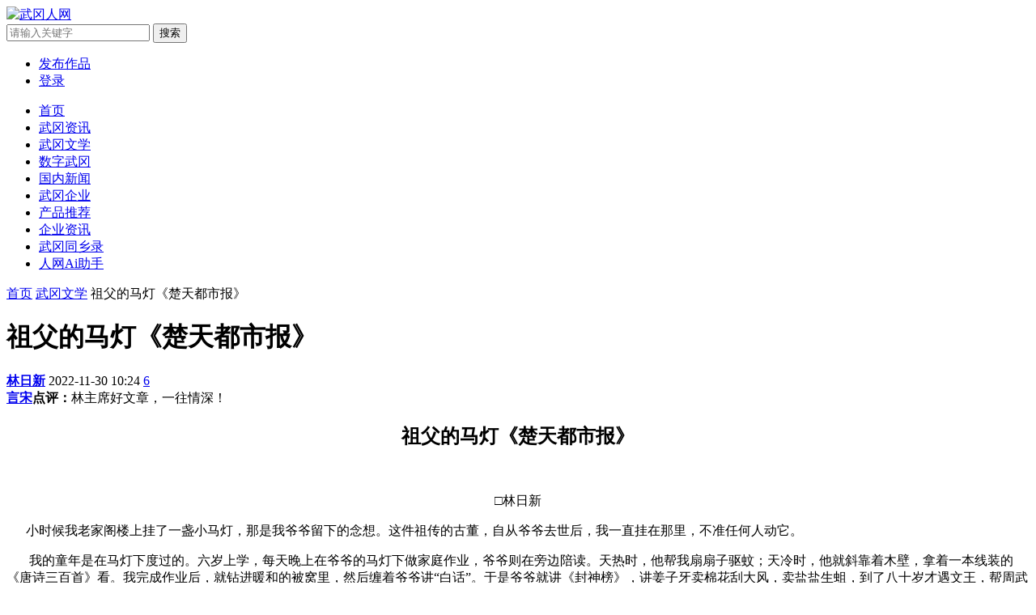

--- FILE ---
content_type: text/html; charset=utf-8
request_url: https://www.4305.cn/w/6xpl6426xh6
body_size: 10799
content:


<!DOCTYPE html>

<html xmlns="http://www.w3.org/1999/xhtml">
<head id="Head"><title>
	祖父的马灯《楚天都市报》_武冈人网
</title><meta name="keywords" content="祖父的马灯《楚天都市报》" /><meta name="description" content="祖父的马灯
□林日新 小时候我老家阁楼上挂了一盏小马灯，那是我爷爷留下的念想。这件祖传的古董，自从爷爷去世后，我一直挂在那里，不准任何人动它。 我的童年是在马灯下度过的。六岁上学，每天晚上在爷爷的马灯......
https://ct" /><meta name="baidu-site-verification" content="codeva-8PAODhrmVJ" /><meta property="og:type" content="article" /><meta property="og:title" content="祖父的马灯《楚天都市报》" /><meta property="og:image" content="https://www.4305.cn/static/images/logo.png" /><meta property="og:author" content="林日新" /><meta property="og:url" content="https://www.4305.cn/w/6xpl6426xh6" /><meta property="og:release_date" content="2022/11/30 10:24:24" /><meta property="og:site_name" content="武冈人网" /><meta property="og:tag" content="祖父的马灯《楚天都市报》" /><meta property="og:description" content="祖父的马灯
□林日新 小时候我老家阁楼上挂了一盏小马灯，那是我爷爷留下的念想。这件祖传的古董，自从爷爷去世后，我一直挂在那里，不准任何人动它。 我的童年是在马灯下度过的。六岁上学，每天晚上在爷爷的马灯......
https://ct" /><link rel="stylesheet" type="text/css" href="/static/css/font-awesome.min.css"></link><link rel="stylesheet" type="text/css" href="/static/css/topbottom.css?ver=20240609"></link><link rel="stylesheet" type="text/css" href="/static/css/inside.css?ver=20240609"></link><link rel="stylesheet" type="text/css" href="/static/css/share.min.css"></link></head>
<body>
    <form method="post" action="./6xpl6426xh6?Url=6xpl6426xh6" id="form1">
<div class="aspNetHidden">
<input type="hidden" name="__VIEWSTATE" id="__VIEWSTATE" value="/wEPDwULLTIwNTc1MTc5MjlkZOE8IJY6vqIBtuPmeyiDiwO1fu2f" />
</div>

<div class="aspNetHidden">

	<input type="hidden" name="__VIEWSTATEGENERATOR" id="__VIEWSTATEGENERATOR" value="10419E5B" />
	<input type="hidden" name="__EVENTVALIDATION" id="__EVENTVALIDATION" value="/wEdAAXxR1Xd/W1STahKH2OVSteBwYuj2Xy7j7QvH/lV7WrfgeLuvsml6sWZOR+LZ8rYzSIpEX9W1FQxaIU2aL56LJ6m/H8vylOliE3/L9QFhW4ZgWw7VkB6oQaBRRjmDB/0/3MoBwsv" />
</div>
        


<div class="top">
            
    <div class="toplogo con">
        <div class="logo"><a href="/"><img alt="武冈人网" src="/static/images/logo.png" /></a></div>

        <div class="topad">
            <div class="headsearch">
                <input type="text" id="key" name="key"  class="s_text" placeholder='请输入关键字'>
                <input type="button" id="btn" name="btn" onclick="keyOnClick()" class="s_sub" value="搜索">
            </div>
        </div>

        
        
        <div id="WebTop_pnlNot">
	
            <div class="user">                
                <ul>
                    <li><a target="_blank" href="https://mp.4305.cn/UserAdmin/ArticleAdd.aspx" class="bell"><i class="fa fa-plus-circle"></i>发布作品</a></li>
                    <li><a href="/login" class="bell"><span>登录</span></a></li>
                </ul>                
            </div>
        
</div>

        <div class="clear"></div>
    </div>


    <div class="topnav">
        <div class="nav">
            <ul>
                <li><a class="" href="/" title="武冈人网">首页</a></li>  
                <li><a class="" href='/wugang' title='武冈新闻资讯' >武冈资讯</a></li>                                
                <li><a class="hover" href='/wenxue' title='武冈文学' >武冈文学</a></li>
                <li><a class="" href='/about' title='数字武冈' >数字武冈</a></li>
                <li><a class="" href='/news' title='国内新闻资讯' >国内新闻</a></li>
                <li><a class="" href='/company' title='武冈企业' >武冈企业</a></li>
                <li><a class="" href='/products' title='企业产品' >产品推荐</a></li>
                
                <li><a class="" href='/industry' title='最新企业资讯' >企业资讯</a></li>
                
                <li><a class="" href='/tongxianglu' title='武冈同乡录' >武冈同乡录</a></li>
                <li><a target="_blank" href='https://ai.430526.com' title='人网Ai助手'>人网Ai助手</a></li>
            </ul>
        </div>
    </div>

    <div class="topnavheight"></div>

    <div class="adTop"><div class="_j2o7j2msnmb"></div><script type="text/javascript">(window.slotbydup = window.slotbydup || []).push({id: "u6904445",container: "_j2o7j2msnmb",async: true});</script></div>

</div>


        <div class="con">
            <div class="location">
                <a href="/">首页</a><i class="fa fa-angle-right"></i>                
                <a href='/wenxue'>武冈文学</a><i class="fa fa-angle-right"></i>
                祖父的马灯《楚天都市报》
            </div>
        </div>

        <div class="inside">
            <div class="sideleft">

                <div class="show">
                    <div class="title">
                        <h1>祖父的马灯《楚天都市报》</h1>
                    </div>
                    <div class="from">
                        
                        <a href='/u/b6xz4vr0n'><b>林日新</b></a>
                        <i class='fa fa-clock-o'></i>
                        2022-11-30 10:24
                        <a class="commentcount" href="#comment"><i class='fa fa-commenting'></i>6</a>
                    </div>

                    <div class='confirmtitle'><strong><a href='/u/h208xl8r2' target='_blank'>言宋</a>点评：</strong>林主席好文章，一往情深！</div>

                    <div class="detail">
                        <input type="hidden" name="hdnArticleID" id="hdnArticleID" value="280195" />
                        
                        <h2 style="text-align: center;">祖父的马灯《楚天都市报》</h2><p><br/></p><p style="text-align: center;">□林日新</p><p>&nbsp; &nbsp; &nbsp; 小时候我老家阁楼上挂了一盏小马灯，那是我爷爷留下的念想。这件祖传的古董，自从爷爷去世后，我一直挂在那里，不准任何人动它。</p><p>&nbsp; &nbsp; &nbsp; &nbsp;我的童年是在马灯下度过的。六岁上学，每天晚上在爷爷的马灯下做家庭作业，爷爷则在旁边陪读。天热时，他帮我扇扇子驱蚊；天冷时，他就斜靠着木壁，拿着一本线装的《唐诗三百首》看。我完成作业后，就钻进暖和的被窝里，然后缠着爷爷讲“白话”。于是爷爷就讲《封神榜》，讲姜子牙卖棉花刮大风，卖盐盐生蛆，到了八十岁才遇文王，帮周武王打天下，建立周王朝的故事。不过，在大多数时候，爷爷就教我背唐诗。他起头，让我接下句。他说：“离离原上草”，我接“一岁一枯荣”；他又说“野火烧不尽”，我又接“春风吹又生”。</p><p>&nbsp; &nbsp; &nbsp; &nbsp; 有时，他起个头，然后让我背完整诗。他念：“春眠不觉晓”，我接：“处处闻啼鸟。夜来风雨声，花落知多少。”</p><p>&nbsp; &nbsp; &nbsp; &nbsp; 那时，我对念的诗句，大多不理解意义，有时因为不明其意思，随意用谐音胡念一番。如“长风万里送秋雁，对此可以酣高楼。”我则念：“对此可以喊高楼。”爷爷也从不纠正，总是捏着那束长长的白须哈哈大笑。那份满足，那份自豪，那份惬意，至今我想起来心里还是暖和的。</p><p>&nbsp; &nbsp; &nbsp; &nbsp; 高中毕业，我参加了高考，虽然考了全校第一名，可离录取线还是差一大截。父母失望了，但爷爷不甘心，鼓励我到公社中学去读补习班。公社中学没寄宿生，我便清早从家里走六里山路赶往学校，傍晚又走六里山路赶回家，晚上又在爷爷的马灯下学习。有时，学校放学晚，爷爷便提着马灯来山路上接我……尽管这一年里我夜以继日地认真复习，无奈“麻布袋上绣花”——底子太差，成绩也只能排列在学校中等位置……高考的再次失利也是必然的事。我心仍不甘，可家庭条件不允许我再次读补习班了。不久，家乡的学校第一次公开招聘民办教师，我凭一篇精彩的散文夺得了语文的最高分90分，比第二名考生高出10分。最后以总分第一名幸运地走上民办教师岗位。</p><p>&nbsp; &nbsp; &nbsp; &nbsp;四十年过去了，爷爷早已去世，爷爷留下的马灯我一直挂在阁楼上，不准任何人动它。只有在爷爷的忌日，我才把它取下来，用毛刷除去灯上的积尘，洗净灯体和玻璃罩，再给灯身刷一道清漆，挂上晒干。晚上，找来一根新捻，注上煤油，点燃，挂上去，让那荧荧灯光照亮阁楼，像爷爷在世的样子。</p><p><img src="https://ctdsbepaper.hubeidaily.net/pc/pic/202211/29/90c68a89-a72f-474f-b1a4-d2b321e69bd9.jpg.1"/></p>

                        

                    </div>

                    <div class="look">
                        <span>
                        阅读 2864</span>
                        
                        <span class="articlezan" id="articlezan">
                            <a title="点个赞呗"><i class="fa fa-thumbs-up"></i><num class="zan">赞</num></a>
                        </span>

                        <div class="sharelist">
                            <div class="text">分享到：</div>
                            <div class="share">
                                <div data-mode="prepend"><a href="javascript:" class="social-share-icon icon-heart"></a></div>
                                <div id="share-2"></div>
                            </div>
                            <div class="clear"></div>
                        </div>
                        <div class="clear"></div>
                    </div>

                    <div class="copyright">
                        <p><b>免责声明：</b> 本文内容来源于林日新 ，不代表本平台的观点和立场。</p><p><b>版权声明：</b>本文内容由注册用户自发贡献，版权归原作者所有，武冈人网仅提供信息存储服务，不拥有其著作权，亦不承担相应法律责任。如果您发现本站中有涉嫌抄袭的内容，请通过邮箱（admin@4305.cn）进行举报，一经查实，本站将立刻删除涉嫌侵权内容。</p>
                    </div>

                    <div class="clear"></div>

                </div>

                <div class="adShow"><div class="_y5mhxn9u4xg"></div><script type="text/javascript">(window.slotbydup = window.slotbydup || []).push({id: "u6814456",container: "_y5mhxn9u4xg",async: true});</script></div>

                
                <div class="sort randlike">
                    <div class="tit"><span>为您推荐</span></div>
                    <div class="list">
                        <div class='item'><a href='/w/8f6v0v6d8zz' title='国学经典可否“与时俱进”的删减？〈衡阳晚报〉'><div class='nophoto'><div class='title'>国学经典可否“与时俱进”的删减？〈衡阳晚报〉</div><div class='remark'>国学经典可否“与时俱进”的删减？〈衡阳晚报〉</div><div class='user'>林日新<i class='fa fa-heart-o'></i>6939</div></div></a></div><div class='item'><a href='/w/40242zbxfl2' title='母亲与茶《邵阳日报》'><div class='photo'><div class='img img-zoom-in'><img class='lazy' data-original='https://photo.4305.cn/upload/image/20240118/6384117646078145025290692.jpg' alt='母亲与茶《邵阳日报》' /></div><div class='text'><div class='title'>母亲与茶《邵阳日报》</div><div class='remark'>母亲与茶《邵阳日报》</div><div class='user'>林日新<i class='fa fa-heart-o'></i>1960</div></div></div></a></div><div class='item'><a href='/w/dll8rxrh260' title='乡间木匠《科教新报》'><div class='photo'><div class='img img-zoom-in'><img class='lazy' data-original='https://photo.4305.cn/upload/image/20240424/6384957632522999707922580.jpg' alt='乡间木匠《科教新报》' /></div><div class='text'><div class='title'>乡间木匠《科教新报》</div><div class='remark'>              乡间木匠《科教新报》              武冈市展辉中学林日新　　我的家乡青石湾地处雪峰山脉腹地，山里多杉木、梓桦、椆树、楠竹等适合建筑的材料，因此，会手艺的木匠特多，一个村子至少有五六个。他们走村入户，常年奔波在山乡，每年的收入算不上富裕，但也能靠勤劳的双手托起</div><div class='user'>林日新<i class='fa fa-heart-o'></i>2040</div></div></div></a></div>                        
                    </div>
                </div>

                <div class="commentlist">
                    <div class="tit"><span>评论列表</span></div>
                    <div class="list">
                        <div class='item'><div class='photo'><a target='_blank' href='/u/l622664t4'><img src='https://photo.4305.cn/UserPhoto/2021101311209203.jpg'/></a></div><div class='text'><p><a target='_blank' href='/u/l622664t4'>王忠义</a></p><p>我与林主席一样，也是民办教师出身。</p><p class='date'><span cmtid='407295' class='commenthot' id='commenthot'> <a title='点赞支持'><i class='fa fa-thumbs-up'></i><num class='hot'>赞</num></a></span>3年前</p><p class='reply'>作者回复：</p><p>哦，那就真是“同是天涯沦落人，相逢何必曾相识”。</p><p class='date'>2022/12/6 10:23:10</p></div><div class='clear'></div></div><div class='item'><div class='photo'><a target='_blank' href='/u/l622664t4'><img src='https://photo.4305.cn/UserPhoto/2021101311209203.jpg'/></a></div><div class='text'><p><a target='_blank' href='/u/l622664t4'>王忠义</a></p><p>爷孙情深，马灯见证！</p><p class='date'><span cmtid='407294' class='commenthot' id='commenthot'> <a title='点赞支持'><i class='fa fa-thumbs-up'></i><num class='hot'>赞</num></a></span>3年前</p><p class='reply'>作者回复：</p><p>谢谢王老师的点评</p><p class='date'>2022/12/6 10:22:08</p></div><div class='clear'></div></div><div class='item'><div class='photo'><a target='_blank' href='/u/h208xl8r2'><img src='https://photo.4305.cn/UserPhoto/2024278242892.png'/></a></div><div class='text'><p><a target='_blank' href='/u/h208xl8r2'>言宋</a></p><p>衷心希望，通讯作者能不能悠着点，精选一些稿子发人网吧。</p><p class='date'><span cmtid='407287' class='commenthot' id='commenthot'> <a title='点赞支持'><i class='fa fa-thumbs-up'></i><num class='hot'>赞</num></a></span>3年前</p><p class='reply'>作者回复：</p><p>谢谢啦，向唐老师问好</p><p class='date'>2022/12/1 17:49:51</p></div><div class='clear'></div></div><div class='item'><div class='photo'><a target='_blank' href='/u/h208xl8r2'><img src='https://photo.4305.cn/UserPhoto/2024278242892.png'/></a></div><div class='text'><p><a target='_blank' href='/u/h208xl8r2'>言宋</a></p><p>人网通讯的稿子太多了，像这类佳作，如果不是作者出来这么一说，会沉没的。</p><p class='date'><span cmtid='407286' class='commenthot' id='commenthot'> <a title='点赞支持'><i class='fa fa-thumbs-up'></i><num class='hot'>赞</num></a></span>3年前</p><p class='reply'>作者回复：</p><p>谢谢啦</p><p class='date'>2022/12/1 17:49:17</p></div><div class='clear'></div></div><div class='item'><div class='photo'><a target='_blank' href='/u/h208xl8r2'><img src='https://photo.4305.cn/UserPhoto/2024278242892.png'/></a></div><div class='text'><p><a target='_blank' href='/u/h208xl8r2'>言宋</a></p><p>林主席好文章，一往情深！</p><p class='date'><span cmtid='407285' class='commenthot' id='commenthot'> <a title='点赞支持'><i class='fa fa-thumbs-up'></i><num class='hot'>赞</num></a></span>3年前</p><p class='reply'>作者回复：</p><p>谢谢“言宋”——唐老师的推荐，我十分感谢！</p><p class='date'>2022/12/1 17:48:54</p></div><div class='clear'></div></div><div class='item'><div class='photo'><a target='_blank' href='/u/b6xz4vr0n'><img src='https://photo.4305.cn/UserPhoto/Gif/linrixin.gif'/></a></div><div class='text'><p><a target='_blank' href='/u/b6xz4vr0n'>林日新</a></p><p>一想祖父，我就有故事可写。由此看来，有祖父的日子真美！</p><p class='date'><span cmtid='407284' class='commenthot' id='commenthot'> <a title='点赞支持'><i class='fa fa-thumbs-up'></i><num class='hot'>赞</num></a></span>3年前</p></div><div class='clear'></div></div>
                        <div id="usercomment"></div>
                        <div class="clear"></div>
                    </div>
                </div>

                <div class="comment" id="comment">
                    <div class="tit"><span>发表评论</span></div>
                    <div class="list">
                        <div class="userphoto">
                            <input type="hidden" name="hdnLoginUser" id="hdnLoginUser" />
                            <input type="hidden" name="hdnLoginUserID" id="hdnLoginUserID" value="0" />
                            <img src='/static/images/nopic.gif'/>
                        </div>
                        <div class="submit">
                            <textarea name="txtContent" rows="2" cols="20" id="txtContent" disabled="disabled" class="aspNetDisabled comminput" name="txtContent" onkeyup="textLimitCheck(this,200,&quot;messageCount&quot;);" placeholder="发表神评妙论">
</textarea>
                            <p>已输入<font color="#CC0000"><span id="messageCount">0</span>/200</font> 个字！</p>

                            
                            <div id="pnlLoginNot">
	<a id="lnkLogin" class="btnConfirm" href="/login-w-6xpl6426xh6">登录</a>
</div>

                        </div>
                        <div class="clear"></div>
                    </div>
                </div>

            </div>

            <div class="sideright">
                
                <div class="randphoto">
                    <div class="tit"><a>最新发布</a></div>
                    <div class="list">
                        <div class='item'><a href='/w/80j4t2n484n' title='《腊肉》' ><div class='img img-zoom-in'><img src='https://photo.4305.cn/upload/image/20260121/6390462027405935044048523.jpeg_300.jpg' alt='《腊肉》' /></div><p>《腊肉》</p></a></div><div class='item'><a href='/w/4t4pvr82262' title='江城子&#183;世事难平' ><div class='img img-zoom-in'><img src='https://photo.4305.cn/upload/image/20260119/6390443582410926491836678.jpg_300.jpg' alt='江城子&#183;世事难平' /></div><p>江城子&#183;世事难平</p></a></div><div class='item'><a href='/w/xj0b2204r0v' title='江城子&#183;老城往事' ><div class='img img-zoom-in'><img src='https://photo.4305.cn/upload/image/20260119/6390443435229369263217932.jpg_300.jpg' alt='江城子&#183;老城往事' /></div><p>江城子&#183;老城往事</p></a></div><div class='item'><a href='/w/0v2xv0602r0' title='在女儿的婚礼上' ><div class='img img-zoom-in'><img src='https://photo.4305.cn/upload/image/20260119/6390443155414822785998298.jpg_300.jpg' alt='在女儿的婚礼上' /></div><p>在女儿的婚礼上</p></a></div><div class='item'><a href='/w/88r6h286h8b' title='一首献给坚韧生命的赞歌' ><div class='img img-zoom-in'><img src='https://photo.4305.cn/upload/image/20260118/6390432173071707712643053.jpeg_300.jpg' alt='一首献给坚韧生命的赞歌' /></div><p>一首献给坚韧生命的赞歌</p></a></div>
                        <div class="clear"></div>
                    </div>
                </div>

                <div class="adRight"><div class="_ymwluepcsni"></div><script type="text/javascript">(window.slotbydup = window.slotbydup || []).push({id: "u6966116",container: "_ymwluepcsni",async: true});</script></div>

                <div class="randphoto">
                    <div class="tit"><a href="/about">数字武冈</a></div>
                    <div class="list">
                        <div class='item'><a href='/g/nxlrn8d02' title='武冈农村婚礼习俗纪实' ><div class='img img-zoom-in'><img src='https://photo.4305.cn/202405/202455173430481.png_300.jpg' alt='武冈农村婚礼习俗纪实' /></div><p>武冈农村婚礼习俗纪实<br/><span>武冈视频</span></p></a></div><div class='item'><a href='/g/f4828vd8p' title='武冈一中航拍记录片' ><div class='img img-zoom-in'><img src='https://photo.4305.cn/202403/2024319154633219.png_300.jpg' alt='武冈一中航拍记录片' /></div><p>武冈一中航拍记录片<br/><span>武冈视频</span></p></a></div><div class='item'><a href='/g/z6r84tdt6' title='关于武冈市' ><div class='img img-zoom-in'><img src='https://photo.4305.cn/upload/image/20240228/6384472854933894718558627.jpg_300.jpg' alt='关于武冈市' /></div><p>关于武冈市<br/><span>武冈概况</span></p></a></div><div class='item'><a href='/g/2jpp42d08' title='武冈米花里的年味' ><div class='img img-zoom-in'><img src='https://photo.4305.cn/202411/20241111094152213739767.png_300.jpg' alt='武冈米花里的年味' /></div><p>武冈米花里的年味<br/><span>武冈视频</span></p></a></div><div class='item'><a href='/g/p22nbv482' title='武冈历史沿革' ><div class='img img-zoom-in'><img src='https://photo.4305.cn/upload/image/20240228/6384472920370256895914134.jpg_300.jpg' alt='武冈历史沿革' /></div><p>武冈历史沿革<br/><span>武冈概况</span></p></a></div>
                        <div class="clear"></div>
                    </div>
                </div>

                <div class="randphoto">
                    <div class="tit"><a href="/products">产品推荐</a></div>
                    <div class="list">
                        <div class='item'><a href='/d/0pb608nj640' title='宗氏典藏包装项目' ><div class='img img-zoom-in'><img src='https://photo.4305.net.cn/upload/image/20231202/6383713247081565631772902.jpg' alt='宗氏典藏包装项目' /></div><p>宗氏典藏包装项目<br/><span>文功文创</span></p></a></div><div class='item'><a href='/d/8xb88px2d60' title='朝源电动车悍马太子H4' ><div class='img img-zoom-in'><img src='https://photo.4305.net.cn/202312/202312115399684.jpg' alt='朝源电动车悍马太子H4' /></div><p>朝源电动车悍马太子H4<br/><span>朝源电动车</span></p></a></div><div class='item'><a href='/d/p8dzrl04hbj' title='生金科技园' ><div class='img img-zoom-in'><img src='https://photo.4305.net.cn/upload/image/20231111/6383531820513654357248707.jpg' alt='生金科技园' /></div><p>生金科技园<br/><span>生金物业</span></p></a></div>
                        <div class="clear"></div>
                    </div>
                </div>

            </div>

            <div class="clear"></div>

        </div>

        
<div class="foot">
    <div class="con">
         <div class="nav" >
            <div class="list">
                <a href="/">返回首页</a>
                <a href='/wugang' title='武冈新闻资讯' >武冈资讯</a>                
                <a href='/wenxue' title='武冈文学' >武冈文学</a>
                <a href='/about' title='数字武冈' >数字武冈</a>
                <a href='/news' title='国内新闻资讯' >国内新闻</a>
                <a href='/company' title='武冈企业' >武冈企业</a>
                <a href='/products' title='企业产品推荐' >产品推荐</a>
                <a href='/industry' title='企业资讯' >企业资讯</a>                
                <a href='/tongxianglu' title='武冈同乡录' >武冈同乡录</a>                
                <a target="_blank" href='https://ai.430526.com' title='人网Ai助手'>人网Ai助手</a>
            </div>

             <div class="text">
                 <p>免责声明：本站资料除作者特别声明原创之外，其他均来自网上，若侵犯你的权益请告知，本站获通知后将立即删除！联系QQ：165410523</p>
                 <p>
                    Copyright &copy; 2006-2026 武冈人网 &nbsp;                 
                    ICP证：<a rel="nofollow" href="https://beian.miit.gov.cn/" target="_blank">粤ICP备2023087779号</a> &nbsp;
                    <img src="/static/images/beian.png" />&nbsp;<a rel="nofollow" href="http://www.beian.gov.cn/portal/registerSystemInfo?recordcode=44190002007814" target="_blank">粤公网安备44190002007814号</a>
                 </p>
             </div>
        </div>
        <div class="wx" >   
            <a target="_blank" rel="nofollow" href="/static/images/ai.jpg" title="Ai智能机器人">
                <img alt="人网Ai机器人" src="/static/images/ai.jpg" /><br />Ai智能机器人</a>
            <a target="_blank" rel="nofollow" href="/static/images/small.jpg" title="武冈人网小程序">
                <img alt="武冈人网小程序" src="/static/images/small.jpg" /><br />人网小程序</a>
            <a target="_blank" rel="nofollow" href="/static/images/weixin.jpg" title="扫描二维码关注武冈人网">
                <img alt=" 扫描二维码关注武冈人网" src="/static/images/weixin.jpg" /><br />人网公众号</a>
        </div>
        <div class="clear"></div>
    </div>
</div>

<!--侧飘-->
<div class="rightmenu">
    <div class="wx">
        <img alt="关注武冈人网" src="/static/images/weixin.jpg" />
    </div>
    <div class="backtop">
        <img alt="返回顶部" src="/static/images/r_top.png" /></div>
</div>

<!-- 加载JS -->
<script type="text/javascript" src="/static/js/jquery.min.js"></script>
<script type="text/javascript" src="/static/js/jquery.lazyload.js"></script>
<script type="text/javascript" src="/static/js/jquery.share.min.js"></script>

<script type="text/javascript" src="/static/js/base.js"></script>
<script type="text/javascript" src="/static/js/jsBaiDu.js"></script>


<!-- 百度联盟 -->
<script type="text/javascript" src="//cpro.baidustatic.com/cpro/ui/cm.js" async="async" defer="defer" ></script>


    </form>
</body>

<script type="text/javascript" src="/static/JQuery/jsShowArticle.js"></script>
<script type="text/javascript" src="/static/js/jsText.js"></script>

</html>



